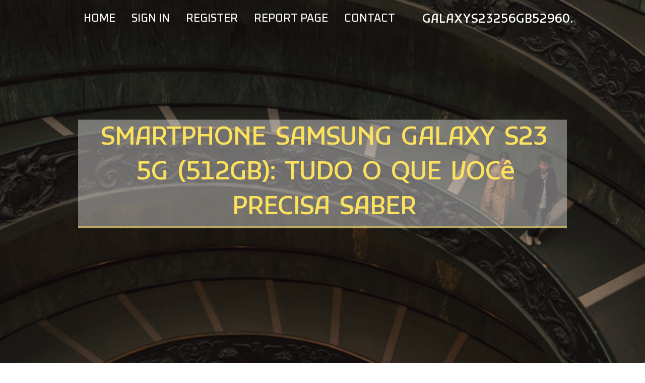

--- FILE ---
content_type: text/html; charset=UTF-8
request_url: https://galaxys23256gb52960.azzablog.com/27493129/smartphone-samsung-galaxy-s23-5g-512gb-tudo-o-que-voc%C3%AA-precisa-saber
body_size: 5087
content:
<!DOCTYPE html>
<!--[if IE 8]><html class="lt-ie10 lt-ie9 no-js" prefix="og: https://ogp.me/ns#" lang="en"><![endif]-->
<!--[if IE 9]><html class="lt-ie10 no-js" prefix="og: https://ogp.me/ns#" lang="en"><![endif]-->
<!--[if gt IE 9]><!--><html class="no-js" prefix="og: https://ogp.me/ns#" lang="en"><!--<![endif]-->
<head>
<meta charset="utf-8"><meta http-equiv="X-UA-Compatible" content="IE=edge,chrome=1">
<title>Smartphone Samsung Galaxy S23 5G (512GB): Tudo o que Você Precisa Saber</title>
<meta name="viewport" content="width=device-width,initial-scale=1,viewport-fit=cover">
<meta name="msapplication-tap-highlight" content="no">
<link href="https://cloud.azzablog.com/blog/cdn/style.css" rel="stylesheet">
<meta name="generator" content="azzablog.com">
<meta name="format-detection" content="telephone=no">
<meta property="og:url" content="https://galaxys23256gb52960.azzablog.com/27493129/smartphone-samsung-galaxy-s23-5g-512gb-tudo-o-que-voc%C3%AA-precisa-saber">
<meta property="og:title" content="Smartphone Samsung Galaxy S23 5G (512GB): Tudo o que Você Precisa Saber">
<meta property="og:type" content="article">
<meta property="og:description" content="Smartphone Samsung Galaxy S23 5G (512GB): Tudo o que Você Precisa Saber">
<meta property="og:site_name" content="azzablog.com">
<meta property="og:image" content="https://cloud.azzablog.com/blog/images/img06.jpg">
<link rel="canonical" href="https://galaxys23256gb52960.azzablog.com/27493129/smartphone-samsung-galaxy-s23-5g-512gb-tudo-o-que-voc%C3%AA-precisa-saber" />
<link href="https://cloud.azzablog.com/favicon.ico" rel="shortcut icon" />
</head>
<body class="layout-01 wtf-homepage">
<div class="wnd-page color-red">

<div id="wrapper">

<header id="header">
<div id="layout-section" class="section header header-01 cf design-01 section-media">
<div class="nav-line initial-state cf wnd-fixed">
<div class="section-inner">
<div class="logo logo-default wnd-font-size-90 proxima-nova">
<div class="logo-content">
<div class="text-content-outer"><span class="text-content"><a class="blog_home_link" href="https://galaxys23256gb52960.azzablog.com"><strong>galaxys23256gb52960.azzablog.com</strong></a></span>
</div></div></div>

<nav id="menu" role="navigation"><div class="menu-not-loaded">

<ul class="level-1"><li class="wnd-active wnd-homepage">
<li><a href="https://azzablog.com"><span>Home</span></a></li>
<li><a href="https://azzablog.com/sign-in"><span>Sign In</span></a></li>
<li><a href="https://azzablog.com/register"><span>Register</span></a></li>
<li><a href="https://azzablog.com/report"><span>Report page</span></a></li>
<li><a href="https://azzablog.com/contact"><span>Contact</span></a></li>
</ul><span class="more-text">More</span>
</div>
</nav>
  <span style="width:100px; display:none; height:100px; "><a href="https://azzablog.com/new-posts?1">1</a><a href="https://azzablog.com/new-posts?2">2</a><a href="https://azzablog.com/new-posts?3">3</a><a href="https://azzablog.com/new-posts?4">4</a><a href="https://azzablog.com/new-posts?5">5</a></span>

<div id="menu-mobile" class="hidden"><a href="#" id="menu-submit"><span></span>Menu</a></div>

</div>
</div>

</div>
</header>
<main id="main" class="cf" role="main">
<div class="section-wrapper cf">
<div class="section-wrapper-content cf"><div class="section header header-01 cf design-01 section-media wnd-background-image">
<div class="section-bg">
<div class="section-bg-layer wnd-background-image  bgpos-top-center bgatt-scroll" style="background-image:url('https://cloud.azzablog.com/blog/images/img06.jpg')"></div>
<div class="section-bg-layer section-bg-overlay overlay-black-light"></div>
</div>

<div class="header-content cf">
<div class="header-claim">
<div class="claim-content">
<div class="claim-inner">
<div class="section-inner">
<h1><span class="styled-inline-text claim-borders playfair-display"><span><span>SMARTPHONE SAMSUNG GALAXY S23 5G (512GB): TUDO O QUE VOCê PRECISA SABER</span></span></span></h1>
</div></div></div></div>

<a href="" class="more"></a>

</div>
<div class="header-gradient"></div>
</div><section class="section default-01 design-01 section-white"><div class="section-bg">
<div class="section-bg-layer">

</div>
<div class="section-bg-layer section-bg-overlay"></div>
</div>
<div class="section-inner">
<div class="content cf">
<div>
<div class="column-wrapper cf">
<div><div class="column-content pr" style="width:100%;">
<div><div class="text cf design-01">


<div class="text-content">
<h1><font style="font-size:170%">Smartphone Samsung Galaxy S23 5G (512GB): Tudo o que Você Precisa Saber</font></h1>
<h2>Smartphone Samsung Galaxy S23 5G (512GB): Tudo o que Você Precisa Saber</h2>
<h3><em>Blog Article</em></h3>

<p><iframe width="660" height="371" src="//www.youtube.com/embed/ER4_WBGOeZ0" frameborder="0" allowfullscreen></iframe><br><br>O Smartphone Samsung Galaxy S23 5G (512GB) é uma das mais recentes inovações da Samsung, trazendo um conjunto robusto de especificações e recursos que prometem elevar a experiência dos usuários. Neste artigo, exploramos todos os detalhes deste dispositivo, abordando desde suas capacidades de armazenamento até suas impressionantes câmeras e atualizações de software.<br><br>Especificações Principais do Samsung Galaxy S23 5G<br>Armazenamento e Memória<br>O Samsung Galaxy S23 5G vem com 512GB de armazenamento interno e 8GB de RAM, proporcionando espaço suficiente para aplicativos, fotos, vídeos e documentos. Esta versão é ideal para usuários que necessitam de grande capacidade de armazenamento e performance.<br><br>Processador Poderoso<br>Equipado com o Qualcomm Snapdragon 8 Gen 2 for Galaxy, o Galaxy S23 5G oferece um desempenho de ponta. Este processador é otimizado para proporcionar velocidade e eficiência, permitindo multitarefas sem comprometer a fluidez.<br><br>Câmeras de Alta Qualidade<br>O Galaxy S23 5G possui uma configuração de câmera traseira tripla com sensores de 50MP, 12MP e 10MP. Estas câmeras permitem capturar imagens nítidas e detalhadas, além de vídeos de alta qualidade. A câmera frontal de 12MP é perfeita para selfies e videochamadas.<br><br>Tela Infinita<br>A tela infinita de 6.1 polegadas com taxa de atualização variável entre 48-120Hz garante uma experiência visual envolvente e suave. Ideal para assistir vídeos, jogar e navegar na web.<br><br>Dual Chip e eSIM<br>Com suporte para Dual Chip e eSIM, o Galaxy S23 5G oferece flexibilidade e conveniência, permitindo o uso de duas linhas telefônicas simultaneamente.<br><br>Atualizações e Segurança<br>O Galaxy S23 5G garante 4 gerações de atualizações do Android e 5 anos de atualizações de segurança, proporcionando um dispositivo sempre atualizado e protegido contra ameaças.<br><br>Cadeado Galaxy<br>O recurso Cadeado Galaxy assegura que seus dados pessoais estejam sempre seguros, oferecendo uma camada extra de proteção para suas informações.<br><br>Comparações e Variações de Modelos<br>Galaxy S23 256GB vs 512GB<br>Ao comparar o Galaxy S23 256GB com o 512GB, a principal diferença está na capacidade de armazenamento. Ambos os modelos oferecem a mesma performance, câmeras e recursos adicionais, mas o modelo de 512GB é mais adequado para quem precisa de mais espaço para armazenar dados.<br><br>S23 Ultra 512GB<br>O S23 Ultra 512GB é uma versão ainda mais avançada, oferecendo uma tela maior e recursos adicionais, como uma câmera de maior resolução e funcionalidades exclusivas. É a escolha ideal para usuários que buscam o máximo em tecnologia e desempenho.<br><br>O Samsung Galaxy S23 512GB é Bom?<br>Sim, o Samsung Galaxy S23 <a href="https://s23-ultra-51274393.widblog.com/82250107/smartphone-samsung-galaxy-s23-5g-512gb-tudo-o-que-você-precisa-saber">Tec dec</a> 512GB é uma excelente escolha para quem busca um smartphone com grande capacidade de armazenamento, performance superior e uma câmera de alta qualidade. Suas especificações robustas e a garantia de atualizações por vários anos fazem deste dispositivo um investimento valioso.<br><br>Conclusão<br>O Samsung Galaxy S23 5G (512GB) é um smartphone que se destaca em várias áreas, desde o armazenamento e processamento até as câmeras e atualizações de software. Se você está em busca de um dispositivo completo e eficiente, o Galaxy S23 5G é uma escolha que certamente atenderá às suas expectativas.<br><br>Para mais informações sobre a linha Galaxy S23 e suas variações, continue acompanhando nossos artigos e fique por dentro das últimas novidades em tecnologia.<br><br><br><br><br><br><br><br></p>
<a href="https://remove.backlinks.live" target="_blank">Report this page</a>
</div>

<div style="display:none"><a href="https://rebeccaggxm917611.azzablog.com/40132426/kingmaker-the-pinnacle-of-online-casinos">1</a><a href="https://umarrczp671896.azzablog.com/40132425/keywords-data-visualization-business-intelligence-analytics-dashboard-data-insights-reporting-tools-interactive-charts-kpi-tracking-data-analysis-business-dashboards-data-storytelling">2</a><a href="https://buybizarroliquidincense5m09987.azzablog.com/40132424/buy-bizarro-liquid-incense-5ml-online-buy-bizarro-liquid-incense-in-uk-at-k2linedspicepaper-shop-all-quality-bizarro-liquid-products-now">3</a><a href="https://jared2s9u9.azzablog.com/40132423/%EB%A8%B9%ED%8A%80%EC%8B%A0%EA%B3%A0-%ED%95%B4%EC%95%BC%ED%95%98%EB%8A%94-%EC%9D%B4%EC%9C%A0-%EC%95%88%EC%A0%84%ED%95%9C-%EA%B2%8C%EC%9E%84-%ED%99%98%EA%B2%BD%EC%9D%84-%EC%9C%84%ED%95%98%EC%97%AC">4</a><a href="https://prestonxnne480541.azzablog.com/40132422/te-hace-falta-un-alojamiento-red-roof-inn-cerca-de-mi">5</a><a href="https://jaysonjbmv776442.azzablog.com/40132421/google-auto-vs-ios-auto-a-head-to-head">6</a><a href="https://ammarheaq768202.azzablog.com/40132420/moorabbin-independent-accounting-firms-financial-reporting-more">7</a><a href="https://deaconuifi774987.azzablog.com/40132419/professional-translation-services-professional-translation-support">8</a><a href="https://sidneysprg458734.azzablog.com/40132418/5g-the-future-wave-of-connection">9</a><a href="https://ricardomdqbn.azzablog.com/40132417/how-much-you-need-to-expect-you-ll-pay-for-a-good-official-website">10</a><a href="https://partner-visa-application04710.azzablog.com/40132416/protect-your-badge-why-you-need-specialist-legal-defense">11</a><a href="https://alyshaonju664537.azzablog.com/40132415/armed-or-unarmed-security-guards-in-bixby-jarvis-inc-helps-you-make-the-best-decision">12</a><a href="https://seo63940.azzablog.com/40132414/how-how-do-i-start-seo-for-my-website-can-save-you-time-stress-and-money">13</a><a href="https://lorenzolwisb.azzablog.com/40132413/5-simple-techniques-for-1-1-replica-watches">14</a><a href="https://amiezvzo711724.azzablog.com/40132412/consultant-dpo-ext%C3%A9rieur-%C3%A0-lyon">15</a></div>

</div></div></div></div></div></div></div></div>
</section>
</div></div>

</main>
<footer id="footer" class="cf">
<div class="section-wrapper cf">
<div class="section-wrapper-content cf"><div class="section footer-01 design-01 section-white">
<div class="section-bg">
<div class="section-bg-layer">
</div>
<div class="section-bg-layer section-bg-overlay"></div>
</div>

<div class="footer-columns">

<div class="section-inner">
<div class="column-box column-content pr">
<div class="content cf wnd-no-cols">
<div>
<div class="text cf design-01">

<div class="form block cf design-01">
<form action="" method="post" _lpchecked="1">
<fieldset class="form-fieldset">
<div><div class="form-input form-text cf wnd-form-field wnd-required">
<label for="field-wnd_ShortTextField_297219"><span class="inline-text"><span>Your Name</span></span></label>
<input id="field-wnd_ShortTextField_297219" name="wnd_ShortTextField_297219" required="" value="" type="text" maxlength="150">
</div><div class="form-input form-email cf wnd-form-field wnd-required">
<label for="field-wnd_EmailField_792175"><span class="inline-text"><span>Email</span></span></label>
<input id="field-wnd_EmailField_792175" name="wnd_EmailField_792175" required="" value="@" type="email" maxlength="255">
</div><div class="form-input form-textarea cf wnd-form-field">
<label for="field-wnd_LongTextField_298580"><span class="inline-text"><span>Comment</span></span></label>
<textarea rows="5" id="field-wnd_LongTextField_298580" name="wnd_LongTextField_298580" placeholder="Enter your comment..."></textarea>
</div></div>
</fieldset>
<div class="form-submit cf button-01"><button type="submit" name="send" value="wnd_FormBlock_859870"><span class="text">Submit</span></button></div>
</form>

</div></div></div></div></div>

<div class="column-box column-content pr">
<div class="content cf wnd-no-cols">
<div>
<div class="text cf design-01">
<div class="text-content"><h1>Comments</h1>

<h2>Unique visitors</h2>
<p>617 Visitors</p>
<h2>Report page</h2>
<p><a href="https://azzablog.com/report" target="_blank" rel="nofollow" >Report website</a></p>
<h2>Contact Us</h2>
<p><a href="https://azzablog.com/contact" target="_blank" rel="nofollow" >Contact</a></p>
</div></div></div></div></div>

<div class="column-box column-content pr">
<div class="map block design-01" style="margin-left:0%;margin-right:0%;">
<div class="map-content" id="wnd_MapBlock_872894_container" style="position:relative;padding-bottom:97.67%;">

</div>
</div>
</div>
</div>
<div class="background-stripe"></div>
</div>
    

<div class="footer-line">
<div class="section-inner">
<div class="footer-texts">
<div class="copyright cf">
<div class="copyright-content">
<span class="inline-text">
<span>© 2026&nbsp;All rights reserved</span>
</span>
</div>
</div>
<div class="system-footer cf">
<div class="system-footer-content"><div class="sf">
<div class="sf-content">Powered by <a href="https://azzablog.com" rel="nofollow" target="_blank">azzablog.com</a></div>
</div></div>
</div>
</div>
<div class="lang-select cf">
</div></div></div></div></div></div>

</footer>
</div>
</div>
<div id="fe_footer">
<span style="display: none;"><a href="https://azzablog.com/forum">forum</a></span>
<div id="fe_footer_left"><a href="https://azzablog.com/register" target="_blank">Make a website for free</a></div><a id="fe_footer_right" href="https://azzablog.com/sign-in" target="_blank">Webiste Login</a>
</div>
<script defer src="https://static.cloudflareinsights.com/beacon.min.js/vcd15cbe7772f49c399c6a5babf22c1241717689176015" integrity="sha512-ZpsOmlRQV6y907TI0dKBHq9Md29nnaEIPlkf84rnaERnq6zvWvPUqr2ft8M1aS28oN72PdrCzSjY4U6VaAw1EQ==" data-cf-beacon='{"version":"2024.11.0","token":"e4f968722dc2486cbdc70d848f53f1c4","r":1,"server_timing":{"name":{"cfCacheStatus":true,"cfEdge":true,"cfExtPri":true,"cfL4":true,"cfOrigin":true,"cfSpeedBrain":true},"location_startswith":null}}' crossorigin="anonymous"></script>
</body>
</html>